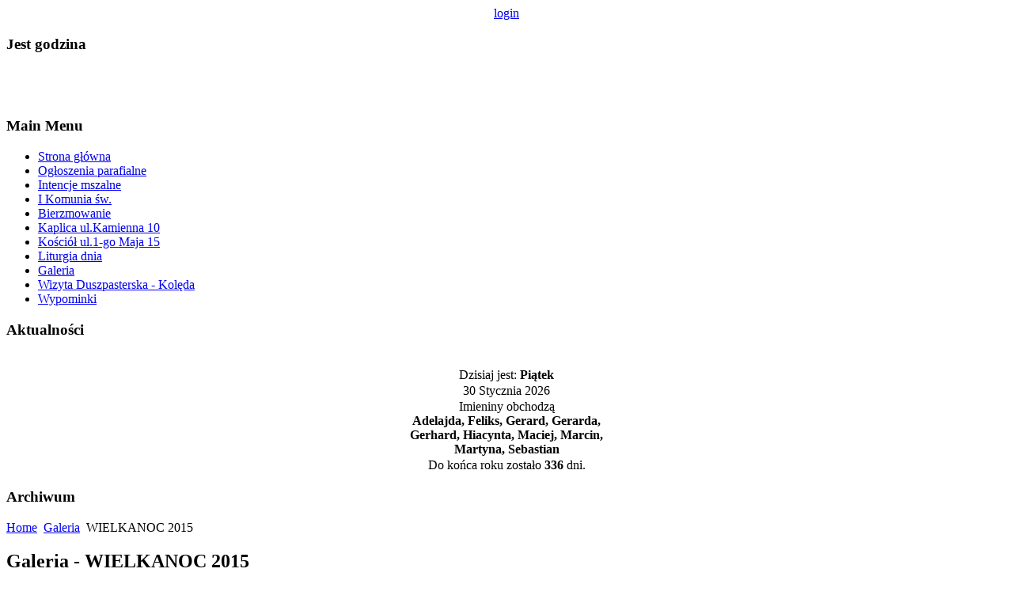

--- FILE ---
content_type: text/html; charset=utf-8
request_url: https://myslakowice.diecezja.legnica.pl/index.php/galeria/category/93-wielkanoc-2015.html
body_size: 5615
content:
<!DOCTYPE html>
<html dir="ltr" lang="pl-pl">
<head>
      <base href="https://myslakowice.diecezja.legnica.pl/index.php/galeria/category/93-wielkanoc-2015.html" />
  <meta http-equiv="content-type" content="text/html; charset=utf-8" />
    <meta name="keywords" content="Parafia Mysłakowice, dekanat legnica" />
  <meta name="description" content="Strona poświęcona parafii p.w. Najświętszego Serca Pana Jezusa w Mysłakowicach." />
    <title>Galeria - WIELKANOC 2015</title>
  <link href="/favicon.ico" rel="shortcut icon" type="image/x-icon" />
  <link rel="stylesheet" href="/components/com_phocagallery/assets/phocagallery.css" type="text/css" />
  <link rel="stylesheet" href="/media/system/css/modal.css" type="text/css" />
  <link rel="stylesheet" href="/components/com_phocagallery/assets/js/slimbox/slimbox.css" type="text/css" />
  <link rel="stylesheet" href="/modules/mod_qloginpopup/css/qloginpopup.css" type="text/css" />
  <script type="text/javascript" src="/media/system/js/mootools.js"></script>
  <script type="text/javascript" src="/media/system/js/modal.js"></script>
  <script type="text/javascript" src="/components/com_phocagallery/assets/js/slimbox/slimbox.js"></script>
  <script type="text/javascript">

		window.addEvent('domready', function() {

			SqueezeBox.initialize({});

			$$('a.modal-button').each(function(el) {
				el.addEvent('click', function(e) {
					new Event(e).stop();
					SqueezeBox.fromElement(el);
				});
			});
		});
		window.addEvent('domready', function() {

			SqueezeBox.initialize({});

			$$('a.modal').each(function(el) {
				el.addEvent('click', function(e) {
					new Event(e).stop();
					SqueezeBox.fromElement(el);
				});
			});
		});
  </script>
  <!--[if lt IE 8 ]>
<link rel="stylesheet" href="/components/com_phocagallery/assets/phocagalleryieall.css" type="text/css" />
<![endif]-->
  <style type="text/css">
 #phocagallery .phocaname {color: #b36b00 ;}
 .phocagallery-box-file {background: #fcfcfc ; border:1px solid #e8e8e8;margin: 5px;padding: 5px; }
 .phocagallery-box-file-first { background: url('/components/com_phocagallery/assets/images/shadow1.gif') 50% 50% no-repeat; }
 .phocagallery-box-file:hover, .phocagallery-box-file.hover {border:1px solid #b36b00 ; background: #f5f5f5 ;}
.bgPhocaClass{
			background:#666666;
			filter:alpha(opacity=70);
			opacity: 0.7;
			-moz-opacity:0.7;
			z-index:1000;
			}
			.fgPhocaClass{
			background:#f6f6f6;
			filter:alpha(opacity=100);
			opacity: 1;
			-moz-opacity:1;
			z-index:1000;
			}
			.fontPhocaClass{
			color:#000000;
			z-index:1001;
			}
			.capfontPhocaClass, .capfontclosePhocaClass{
			color:#ffffff;
			font-weight:bold;
			z-index:1001;
			} </style>
<!--[if lt IE 8]>
<style type="text/css">
 .phocagallery-box-file-first { background: url('/components/com_phocagallery/assets/images/shadow1.gif') 0px 0px no-repeat; }
 </style>
<![endif]-->
  <!--[if lt IE 7]>
<style type="text/css">
.phocagallery-box-file{
 background-color: expression(isNaN(this.js)?(this.js=1, this.onmouseover=new Function("this.className+=' hover';"), 
this.onmouseout=new Function("this.className=this.className.replace(' hover','');")):false););
}
 </style>
<![endif]-->
  <style type="text/css"> 
 #sbox-window {background-color:#6b6b6b;padding:2px} 
 #sbox-overlay {background-color:#000000;} 
 </style>

    <link rel="stylesheet" href="/templates/system/css/system.css" />
    <link rel="stylesheet" href="/templates/system/css/general.css" />

    <!-- Created by Artisteer v4.0.0.58475 -->
    
    
    <meta name="viewport" content="initial-scale = 1.0, maximum-scale = 1.0, user-scalable = no, width = device-width">

    <!--[if lt IE 9]><script src="http://html5shiv.googlecode.com/svn/trunk/html5.js"></script><![endif]-->
    <link rel="stylesheet" href="/templates/ParafiaMyslakowice5/css/template.css" media="screen">
    <!--[if lte IE 7]><link rel="stylesheet" href="/templates/ParafiaMyslakowice5/css/template.ie7.css" media="screen" /><![endif]-->
    <link rel="stylesheet" href="/templates/ParafiaMyslakowice5/css/template.responsive.css" media="all">
	<link rel="shortcut icon" href="/favicon.ico" type="image/x-icon" />

    <script>if ('undefined' != typeof jQuery) document._artxJQueryBackup = jQuery;</script>
    <script src="/templates/ParafiaMyslakowice5/jquery.js"></script>
    <script>jQuery.noConflict();</script>

    <script src="/templates/ParafiaMyslakowice5/script.js"></script>
    <script>if (document._artxJQueryBackup) jQuery = document._artxJQueryBackup;</script>
    <script src="/templates/ParafiaMyslakowice5/script.responsive.js"></script>
	
	<script type="text/javascript">

  var _gaq = _gaq || [];
  _gaq.push(['_setAccount', 'UA-20517291-5']);
  _gaq.push(['_trackPageview']);

  (function() {
    var ga = document.createElement('script'); ga.type = 'text/javascript'; ga.async = true;
    ga.src = ('https:' == document.location.protocol ? 'https://ssl' : 'http://www') + '.google-analytics.com/ga.js';
    var s = document.getElementsByTagName('script')[0]; s.parentNode.insertBefore(ga, s);
  })();

</script>
	
</head>
<body>

<div id="art-main">
<header class="art-header clearfix">

    <div class="art-shapes">


            </div>

<nav class="art-nav clearfix">
    
<div class="art-hmenu-extra2"><!--[if lte IE 6]>
<style type="text/css">
	#helpdiv FORM INPUT.bt{
	background: url(modules/mod_qloginpopup/images/login1.jpg) no-repeat;
}
</style>
<![endif]-->


<script type="text/javascript">
  window.addEvent('domready', function() {
    SqueezeBox.initialize({});
    $$('a.modal').each(function(el) {
      el.addEvent('click', function(e) {
        new Event(e).stop();
        SqueezeBox.fromElement(el);
      });
    });
  });
</script>

<div id="alg" align="center">
			<div id="loginbt">
				<div  class="text-login">	<a href="#helpdiv" class="modal"  style="cursor:pointer" title="Zaloguj"  rel="{size: {x: 206, y: 333}, ajaxOptions: {method: &quot;get&quot;}}">login</a></div>
			</div>
		
</div>		


<div style="display:none;">
	<div id="helpdiv" >
		<form action="/index.php/galeria.html" method="post" name="login" id="form-login" >
								<div id="title">Login</div>
				<div class="ip">
				<p id="form-login">
					<label for="mod_username">Nazwa użytkownika</label><br />
					<input id="mod_username" type="text" name="username" class="ipbox" alt="username" size="18" />
				</p>
				<p id="form-password">
					<label for="mod_passwd">Hasło</label><br />
					<input id="mod_passwd" type="password" name="passwd" class="ipbox" size="18" alt="password" />
				</p>
								<p id="form-remember">
					<input id="mod_remember" type="checkbox" name="Remember"  value="yes" alt="Remember Me" />
					<label for="mod_remember"> &nbsp; &nbsp;Pamiętaj mnie</label>
				</p>
								<p id="form-submit">
				<input type="submit" name="Submit" class="bt" style="cursor:pointer;" value="Zaloguj" />
				</p>   
				</div>
				<ul class="fx">
					<li>
						<a href="/index.php/component/user/reset.html">> Forgot Your Password</a>
					</li>
					<li>
						<a href="/index.php/component/user/remind.html">> Forgot Your Username</a>
					</li>
									</ul>
							
				<input type="hidden" name="option" value="com_user" />
				<input type="hidden" name="task" value="login" />
				<input type="hidden" name="return" value="L2luZGV4LnBocC9nYWxlcmlhL2NhdGVnb3J5LzkzLXdpZWxrYW5vYy0yMDE1Lmh0bWw=" />
				<input type="hidden" name="e19eec6376bf8e25541593173ab63fe7" value="1" />			</form>
	</div>
</div>	
		</div>
<ul class="art-hmenu" /> 
    </nav>

                    
</header>
<div class="art-sheet clearfix">
            <div class="art-layout-wrapper clearfix">
                <div class="art-content-layout">
                    <div class="art-content-layout-row">
                        <div class="art-layout-cell art-sidebar1 clearfix">
<div class="art-block clearfix"><div class="art-blockheader"><h3 class="t">Jest godzina</h3></div><div class="art-blockcontent"><center><embed src="http://www.clocklink.com/clocks/5005-Blue.swf?TimeZone=CET&TimeFormat=HHmmss" width="120" height="40" wmode="transparent" type="application/x-shockwave-flash"></center></div></div><div class="art-block clearfix_menu"><div class="art-blockheader"><h3 class="t">Main Menu</h3></div><div class="art-blockcontent"><ul class="menu" id="Main Menu"><li class="item1"><a href="https://myslakowice.diecezja.legnica.pl/"><span>Strona główna</span></a></li><li class="item90"><a href="/index.php/ogloszenia.html"><span>Ogłoszenia parafialne</span></a></li><li class="item59"><a href="/index.php/intencje-mszalne.html"><span>Intencje mszalne</span></a></li><li class="item97"><a href="/index.php/eucharystia.html"><span>I Komunia św.</span></a></li><li class="item96"><a href="/index.php/bierzmowanie.html"><span>Bierzmowanie</span></a></li><li class="item83"><a href="/index.php/historia-kaplica.html"><span>Kaplica  ul.Kamienna 10</span></a></li><li class="item53"><a href="/index.php/historia.html"><span>Kościół ul.1-go Maja 15</span></a></li><li class="item91"><a href="/index.php/liturgia-dnia.html"><span>Liturgia dnia</span></a></li><li id="current" class="active item76"><a href="/index.php/galeria.html"><span>Galeria</span></a></li><li class="item93"><a href="/index.php/wizyta-duszpasterska-kolda.html"><span>Wizyta Duszpasterska - Kolęda</span></a></li><li class="item102"><a href="/index.php/wypominki.html"><span>Wypominki</span></a></li></ul></div></div><div class="art-block clearfix"><div class="art-blockheader"><h3 class="t">Aktualności</h3></div><div class="art-blockcontent"><table width='98%' border='0' cellspacing='0' cellpadding='1' align='center' class='moduletable'><tr><td align='center' class='newsflash'>Dzisiaj jest:&nbsp;<b>Piątek</b></td></tr><tr><td align='center' class='newsflash'>30 Stycznia&nbsp;2026</td></tr><tr><td align='center' class='newsflash'>Imieniny obchodzą<br /><b>Adelajda, Feliks, Gerard, Gerarda,<br/>Gerhard, Hiacynta, Maciej, Marcin,<br/>Martyna, Sebastian</b><br /></td></tr><tr><td align='center' class='newsflash'>Do końca roku zostało&nbsp;<b>336</b>&nbsp;dni.<br /></td></tr><b onload="zegar()"></b><br /></td></tr></table></div></div><div class="art-block clearfix"><div class="art-blockheader"><h3 class="t">Archiwum</h3></div><div class="art-blockcontent"><ul>
	</ul></div></div>



                        </div>
                        <div class="art-layout-cell art-content clearfix">
<article class="art-post"><div class="art-postcontent clearfix"><span class="breadcrumbs pathway">
<a href="https://myslakowice.diecezja.legnica.pl/" class="pathway">Home</a> <img src="/images/M_images/arrow.png" alt=""  /> <a href="/index.php/galeria.html" class="pathway">Galeria</a> <img src="/images/M_images/arrow.png" alt=""  /> WIELKANOC 2015</span>
</div></article><article class="art-post art-messages"><div class="art-postcontent clearfix"></div></article><article class="art-post"><h2 class="art-postheader"><span class="componentheading">Galeria - WIELKANOC 2015</span></h2><div class="art-postcontent clearfix"><!-- <div><a>www.phoca.cz - Begin Category -->

<div class="contentpane"></div><div id="phocagallery">


<div class="phocagallery-box-file" style="height:118px; width:120px;"><div class="phocagallery-box-file-first" style="height:118px;width:118px;margin: auto"><div class="phocagallery-box-file-second"><div class="phocagallery-box-file-third"><a class="" href="/index.php/galeria.html" ><img src="/components/com_phocagallery/assets/images/icon-up-images.gif" alt=""  /></a></div></div></div>

</div>

<div class="phocagallery-box-file" style="height:118px; width:120px;"><div class="phocagallery-box-file-first" style="height:118px;width:118px;margin: auto"><div class="phocagallery-box-file-second"><div class="phocagallery-box-file-third"><a class="slimbox" title="wielkanoc 2015" href="/images/phocagallery/05.04.2015/thumbs/phoca_thumb_l_wielkanoc 2015.jpg" rel="lightbox-wielkanoc-2015"  ><img src="/images/phocagallery/05.04.2015/thumbs/phoca_thumb_m_wielkanoc 2015.jpg" alt="wielkanoc 2015"  /></a></div></div></div>

</div>

<div class="phocagallery-box-file" style="height:118px; width:120px;"><div class="phocagallery-box-file-first" style="height:118px;width:118px;margin: auto"><div class="phocagallery-box-file-second"><div class="phocagallery-box-file-third"><a class="slimbox" title="wielkanoc 2015_02" href="/images/phocagallery/05.04.2015/thumbs/phoca_thumb_l_wielkanoc 2015_02.jpg" rel="lightbox-wielkanoc-2015"  ><img src="/images/phocagallery/05.04.2015/thumbs/phoca_thumb_m_wielkanoc 2015_02.jpg" alt="wielkanoc 2015_02"  /></a></div></div></div>

</div>

<div class="phocagallery-box-file" style="height:118px; width:120px;"><div class="phocagallery-box-file-first" style="height:118px;width:118px;margin: auto"><div class="phocagallery-box-file-second"><div class="phocagallery-box-file-third"><a class="slimbox" title="wielkanoc 2015_03" href="/images/phocagallery/05.04.2015/thumbs/phoca_thumb_l_wielkanoc 2015_03.jpg" rel="lightbox-wielkanoc-2015"  ><img src="/images/phocagallery/05.04.2015/thumbs/phoca_thumb_m_wielkanoc 2015_03.jpg" alt="wielkanoc 2015_03"  /></a></div></div></div>

</div>

<div class="phocagallery-box-file" style="height:118px; width:120px;"><div class="phocagallery-box-file-first" style="height:118px;width:118px;margin: auto"><div class="phocagallery-box-file-second"><div class="phocagallery-box-file-third"><a class="slimbox" title="wielkanoc 2015_04" href="/images/phocagallery/05.04.2015/thumbs/phoca_thumb_l_wielkanoc 2015_04.jpg" rel="lightbox-wielkanoc-2015"  ><img src="/images/phocagallery/05.04.2015/thumbs/phoca_thumb_m_wielkanoc 2015_04.jpg" alt="wielkanoc 2015_04"  /></a></div></div></div>

</div>

<div class="phocagallery-box-file" style="height:118px; width:120px;"><div class="phocagallery-box-file-first" style="height:118px;width:118px;margin: auto"><div class="phocagallery-box-file-second"><div class="phocagallery-box-file-third"><a class="slimbox" title="wielkanoc 2015_05" href="/images/phocagallery/05.04.2015/thumbs/phoca_thumb_l_wielkanoc 2015_05.jpg" rel="lightbox-wielkanoc-2015"  ><img src="/images/phocagallery/05.04.2015/thumbs/phoca_thumb_m_wielkanoc 2015_05.jpg" alt="wielkanoc 2015_05"  /></a></div></div></div>

</div>

<div class="phocagallery-box-file" style="height:118px; width:120px;"><div class="phocagallery-box-file-first" style="height:118px;width:118px;margin: auto"><div class="phocagallery-box-file-second"><div class="phocagallery-box-file-third"><a class="slimbox" title="wielkanoc 2015_06" href="/images/phocagallery/05.04.2015/thumbs/phoca_thumb_l_wielkanoc 2015_06.jpg" rel="lightbox-wielkanoc-2015"  ><img src="/images/phocagallery/05.04.2015/thumbs/phoca_thumb_m_wielkanoc 2015_06.jpg" alt="wielkanoc 2015_06"  /></a></div></div></div>

</div>

<div class="phocagallery-box-file" style="height:118px; width:120px;"><div class="phocagallery-box-file-first" style="height:118px;width:118px;margin: auto"><div class="phocagallery-box-file-second"><div class="phocagallery-box-file-third"><a class="slimbox" title="wielkanoc 2015_07" href="/images/phocagallery/05.04.2015/thumbs/phoca_thumb_l_wielkanoc 2015_07.jpg" rel="lightbox-wielkanoc-2015"  ><img src="/images/phocagallery/05.04.2015/thumbs/phoca_thumb_m_wielkanoc 2015_07.jpg" alt="wielkanoc 2015_07"  /></a></div></div></div>

</div>

<div class="phocagallery-box-file" style="height:118px; width:120px;"><div class="phocagallery-box-file-first" style="height:118px;width:118px;margin: auto"><div class="phocagallery-box-file-second"><div class="phocagallery-box-file-third"><a class="slimbox" title="wielkanoc 2015_08" href="/images/phocagallery/05.04.2015/thumbs/phoca_thumb_l_wielkanoc 2015_08.jpg" rel="lightbox-wielkanoc-2015"  ><img src="/images/phocagallery/05.04.2015/thumbs/phoca_thumb_m_wielkanoc 2015_08.jpg" alt="wielkanoc 2015_08"  /></a></div></div></div>

</div>

<div class="phocagallery-box-file" style="height:118px; width:120px;"><div class="phocagallery-box-file-first" style="height:118px;width:118px;margin: auto"><div class="phocagallery-box-file-second"><div class="phocagallery-box-file-third"><a class="slimbox" title="wielkanoc 2015_09" href="/images/phocagallery/05.04.2015/thumbs/phoca_thumb_l_wielkanoc 2015_09.jpg" rel="lightbox-wielkanoc-2015"  ><img src="/images/phocagallery/05.04.2015/thumbs/phoca_thumb_m_wielkanoc 2015_09.jpg" alt="wielkanoc 2015_09"  /></a></div></div></div>

</div>

<div class="phocagallery-box-file" style="height:118px; width:120px;"><div class="phocagallery-box-file-first" style="height:118px;width:118px;margin: auto"><div class="phocagallery-box-file-second"><div class="phocagallery-box-file-third"><a class="slimbox" title="wielkanoc 2015_10" href="/images/phocagallery/05.04.2015/thumbs/phoca_thumb_l_wielkanoc 2015_10.jpg" rel="lightbox-wielkanoc-2015"  ><img src="/images/phocagallery/05.04.2015/thumbs/phoca_thumb_m_wielkanoc 2015_10.jpg" alt="wielkanoc 2015_10"  /></a></div></div></div>

</div>

<div class="phocagallery-box-file" style="height:118px; width:120px;"><div class="phocagallery-box-file-first" style="height:118px;width:118px;margin: auto"><div class="phocagallery-box-file-second"><div class="phocagallery-box-file-third"><a class="slimbox" title="wielkanoc 2015_11" href="/images/phocagallery/05.04.2015/thumbs/phoca_thumb_l_wielkanoc 2015_11.jpg" rel="lightbox-wielkanoc-2015"  ><img src="/images/phocagallery/05.04.2015/thumbs/phoca_thumb_m_wielkanoc 2015_11.jpg" alt="wielkanoc 2015_11"  /></a></div></div></div>

</div>

<div class="phocagallery-box-file" style="height:118px; width:120px;"><div class="phocagallery-box-file-first" style="height:118px;width:118px;margin: auto"><div class="phocagallery-box-file-second"><div class="phocagallery-box-file-third"><a class="slimbox" title="wielkanoc 2015_12" href="/images/phocagallery/05.04.2015/thumbs/phoca_thumb_l_wielkanoc 2015_12.jpg" rel="lightbox-wielkanoc-2015"  ><img src="/images/phocagallery/05.04.2015/thumbs/phoca_thumb_m_wielkanoc 2015_12.jpg" alt="wielkanoc 2015_12"  /></a></div></div></div>

</div>

<div class="phocagallery-box-file" style="height:118px; width:120px;"><div class="phocagallery-box-file-first" style="height:118px;width:118px;margin: auto"><div class="phocagallery-box-file-second"><div class="phocagallery-box-file-third"><a class="slimbox" title="wielkanoc 2015_13" href="/images/phocagallery/05.04.2015/thumbs/phoca_thumb_l_wielkanoc 2015_13.jpg" rel="lightbox-wielkanoc-2015"  ><img src="/images/phocagallery/05.04.2015/thumbs/phoca_thumb_m_wielkanoc 2015_13.jpg" alt="wielkanoc 2015_13"  /></a></div></div></div>

</div>

<div class="phocagallery-box-file" style="height:118px; width:120px;"><div class="phocagallery-box-file-first" style="height:118px;width:118px;margin: auto"><div class="phocagallery-box-file-second"><div class="phocagallery-box-file-third"><a class="slimbox" title="wielkanoc 2015_14" href="/images/phocagallery/05.04.2015/thumbs/phoca_thumb_l_wielkanoc 2015_14.jpg" rel="lightbox-wielkanoc-2015"  ><img src="/images/phocagallery/05.04.2015/thumbs/phoca_thumb_m_wielkanoc 2015_14.jpg" alt="wielkanoc 2015_14"  /></a></div></div></div>

</div>

<div class="phocagallery-box-file" style="height:118px; width:120px;"><div class="phocagallery-box-file-first" style="height:118px;width:118px;margin: auto"><div class="phocagallery-box-file-second"><div class="phocagallery-box-file-third"><a class="slimbox" title="wielkanoc 2015_15" href="/images/phocagallery/05.04.2015/thumbs/phoca_thumb_l_wielkanoc 2015_15.jpg" rel="lightbox-wielkanoc-2015"  ><img src="/images/phocagallery/05.04.2015/thumbs/phoca_thumb_m_wielkanoc 2015_15.jpg" alt="wielkanoc 2015_15"  /></a></div></div></div>

</div>

<div class="phocagallery-box-file" style="height:118px; width:120px;"><div class="phocagallery-box-file-first" style="height:118px;width:118px;margin: auto"><div class="phocagallery-box-file-second"><div class="phocagallery-box-file-third"><a class="slimbox" title="wielkanoc 2015_16" href="/images/phocagallery/05.04.2015/thumbs/phoca_thumb_l_wielkanoc 2015_16.jpg" rel="lightbox-wielkanoc-2015"  ><img src="/images/phocagallery/05.04.2015/thumbs/phoca_thumb_m_wielkanoc 2015_16.jpg" alt="wielkanoc 2015_16"  /></a></div></div></div>

</div>

<div class="phocagallery-box-file" style="height:118px; width:120px;"><div class="phocagallery-box-file-first" style="height:118px;width:118px;margin: auto"><div class="phocagallery-box-file-second"><div class="phocagallery-box-file-third"><a class="slimbox" title="wielkanoc 2015_17" href="/images/phocagallery/05.04.2015/thumbs/phoca_thumb_l_wielkanoc 2015_17.jpg" rel="lightbox-wielkanoc-2015"  ><img src="/images/phocagallery/05.04.2015/thumbs/phoca_thumb_m_wielkanoc 2015_17.jpg" alt="wielkanoc 2015_17"  /></a></div></div></div>

</div>

<div class="phocagallery-box-file" style="height:118px; width:120px;"><div class="phocagallery-box-file-first" style="height:118px;width:118px;margin: auto"><div class="phocagallery-box-file-second"><div class="phocagallery-box-file-third"><a class="slimbox" title="wielkanoc 2015_18" href="/images/phocagallery/05.04.2015/thumbs/phoca_thumb_l_wielkanoc 2015_18.jpg" rel="lightbox-wielkanoc-2015"  ><img src="/images/phocagallery/05.04.2015/thumbs/phoca_thumb_m_wielkanoc 2015_18.jpg" alt="wielkanoc 2015_18"  /></a></div></div></div>

</div>

<div class="phocagallery-box-file" style="height:118px; width:120px;"><div class="phocagallery-box-file-first" style="height:118px;width:118px;margin: auto"><div class="phocagallery-box-file-second"><div class="phocagallery-box-file-third"><a class="slimbox" title="wielkanoc 2015_19" href="/images/phocagallery/05.04.2015/thumbs/phoca_thumb_l_wielkanoc 2015_19.jpg" rel="lightbox-wielkanoc-2015"  ><img src="/images/phocagallery/05.04.2015/thumbs/phoca_thumb_m_wielkanoc 2015_19.jpg" alt="wielkanoc 2015_19"  /></a></div></div></div>

</div>

<div class="phocagallery-box-file" style="height:118px; width:120px;"><div class="phocagallery-box-file-first" style="height:118px;width:118px;margin: auto"><div class="phocagallery-box-file-second"><div class="phocagallery-box-file-third"><a class="slimbox" title="wielkanoc 2015_20" href="/images/phocagallery/05.04.2015/thumbs/phoca_thumb_l_wielkanoc 2015_20.jpg" rel="lightbox-wielkanoc-2015"  ><img src="/images/phocagallery/05.04.2015/thumbs/phoca_thumb_m_wielkanoc 2015_20.jpg" alt="wielkanoc 2015_20"  /></a></div></div></div>

</div><div style="clear:both"></div><div>&nbsp;</div><form action="https://myslakowice.diecezja.legnica.pl/index.php/galeria/category/93-wielkanoc-2015.html" method="post" name="adminForm">
<div class="pgcenter"><div class="pginline">Pokaż ilość&nbsp;<select name="limit" id="limit" class="inputbox" size="1" onchange="this.form.submit()"><option value="5" >5</option><option value="10" >10</option><option value="15" >15</option><option value="20"  selected="selected">20</option><option value="50" >50</option><option value="0" >Wszystkie</option></select></div><div style="margin:0 10px 0 10px;display:inline;" class="sectiontablefooter" >&lt;&lt; <span class="pagenav">pierwsza</span> &lt; <span class="pagenav">poprzednia</span> <span class="pagenav">1</span> <a title="2" href="/index.php/galeria/category/93-wielkanoc-2015.html?start=20" class="pagenav">2</a> <a title="3" href="/index.php/galeria/category/93-wielkanoc-2015.html?start=40" class="pagenav">3</a> <a title="4" href="/index.php/galeria/category/93-wielkanoc-2015.html?start=60" class="pagenav">4</a> <a title="5" href="/index.php/galeria/category/93-wielkanoc-2015.html?start=80" class="pagenav">5</a> <a title="6" href="/index.php/galeria/category/93-wielkanoc-2015.html?start=100" class="pagenav">6</a> <a title="7" href="/index.php/galeria/category/93-wielkanoc-2015.html?start=120" class="pagenav">7</a> <a title="następna" href="/index.php/galeria/category/93-wielkanoc-2015.html?start=20" class="pagenav">następna</a> &gt; <a title="ostatnia" href="/index.php/galeria/category/93-wielkanoc-2015.html?start=120" class="pagenav">ostatnia</a> &gt;&gt;</div><div style="margin:0 10px 0 10px;display:inline;" class="pagecounter">Strona 1 z 7</div></div>
<input type="hidden" name="controller" value="category" /><input type="hidden" name="e19eec6376bf8e25541593173ab63fe7" value="1" /></form></div>
<div>&nbsp;</div>
<div>&nbsp;</div><!-- End Category </a></div> -->
<div style="text-align: center; color:#d3d3d3;">Powered by <a href="http://www.phoca.cz" style="text-decoration: none;" target="_blank" title="Phoca.cz">Phoca</a> <a href="http://www.phoca.cz/phocagallery" style="text-decoration: none;" target="_blank" title="Phoca Gallery">Gallery</a></div></div></article>


                        </div>
                                            </div>
                </div>
            </div>


    </div>
<footer class="art-footer clearfix"><!-- begin nostyle -->
<div class="art-nostyle">
<!-- begin nostyle content -->
<p>
<table style="width: 1059px; height: 57px;" border="0">
<tbody>
<tr>
<td colspan="2">
<p>
<table style="width: 1179px; height: 40px;" border="0">
<tbody>
<tr>
<td>
<p style="text-align: left;">&nbsp;&nbsp;&nbsp;&nbsp;&nbsp;&nbsp;&nbsp;&nbsp;&nbsp;&nbsp;&nbsp;&nbsp;&nbsp;&nbsp;&nbsp;&nbsp;&nbsp;&nbsp;&nbsp;&nbsp;&nbsp;&nbsp;&nbsp;&nbsp;&nbsp;&nbsp;&nbsp;&nbsp;&nbsp;&nbsp;&nbsp;&nbsp;&nbsp;&nbsp;&nbsp; &nbsp; &nbsp; &nbsp; &nbsp; &nbsp; &nbsp; &nbsp; &nbsp; &nbsp; &nbsp; &nbsp; &nbsp; &nbsp; &nbsp; &nbsp; &nbsp; &nbsp; &nbsp; &nbsp; &nbsp; &nbsp; &nbsp; &nbsp; &nbsp; &nbsp; &nbsp;&nbsp; &nbsp; &nbsp;&nbsp; &nbsp; &nbsp; &nbsp;&nbsp;&nbsp;&nbsp; Strona www.myslakowice.diecezja.legnica.pl wykorzystuje pliki cookie. W każdej chwili możesz je wyłączyć. <a href="http://ciasteczka.zjekoza.pl/howto.html">Dowiedz się więcej.</a></p>
</td>
</tr>
</tbody>
</table>
</p>
</td>
</tr>
<tr>
<td>
<p style="text-align: left;">&nbsp;&nbsp;&nbsp;&nbsp;&nbsp;&nbsp;&nbsp;&nbsp;&nbsp;&nbsp;&nbsp;&nbsp;&nbsp;&nbsp;&nbsp; &nbsp; &nbsp; &nbsp; &nbsp; &nbsp; &nbsp; &nbsp; &nbsp; &nbsp; &nbsp; &nbsp; &nbsp; &nbsp; &nbsp; &nbsp; &nbsp; &nbsp; &nbsp; &nbsp; &nbsp; &nbsp; &nbsp; &nbsp; &nbsp; &nbsp;&nbsp;&nbsp;&nbsp; Parafia p.w. Najświętszego Serca Pana Jezusa w Mysłakowicach - 2013</p>
</td>
<td style="text-align: center;">&nbsp;&nbsp;&nbsp;&nbsp;&nbsp; &nbsp; &nbsp;&nbsp; Design by <a title="Usługi informatyczne" href="http://wemm.pl"><img style="vertical-align: middle;" alt="logo-wemm" src="/images/stories/logo-wemm.png" height="14" width="122" /></a></td>
</tr>
</tbody>
</table>
</p><!-- end nostyle content -->
</div>
<!-- end nostyle -->
</footer>

</div>



</body>
</html>